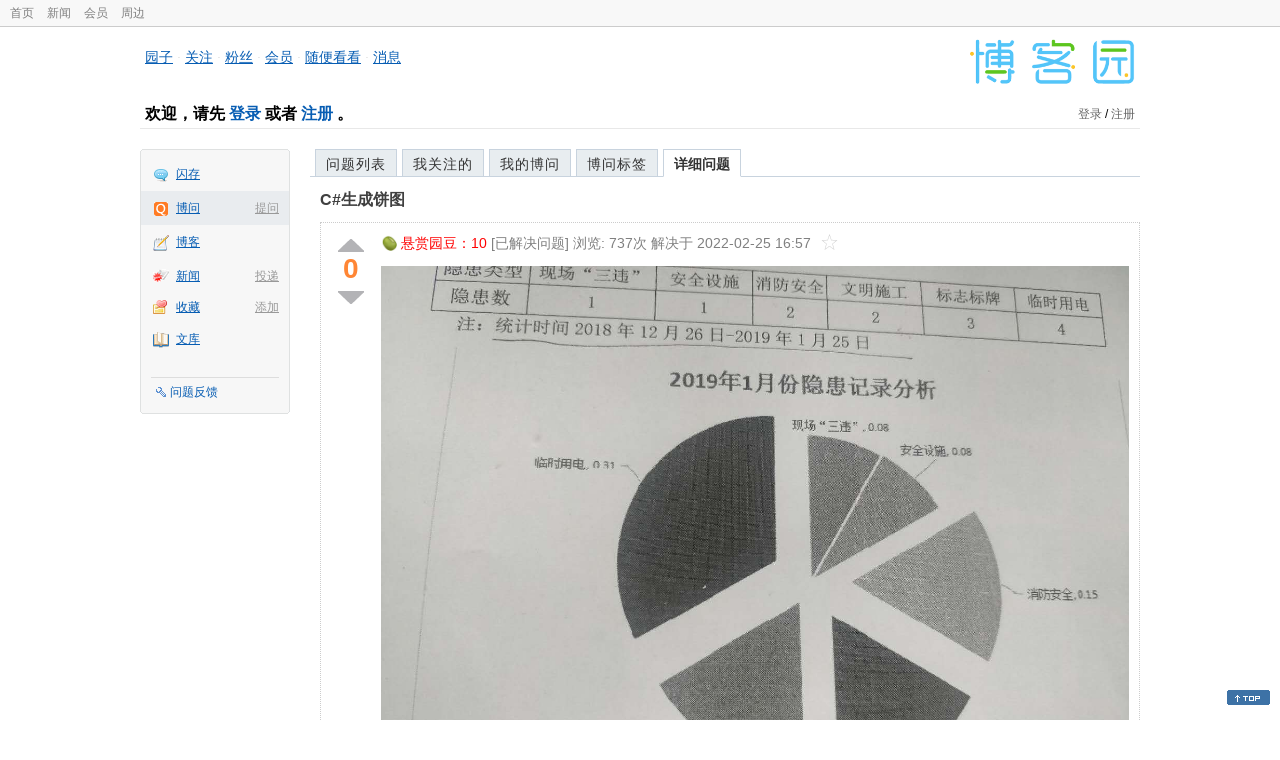

--- FILE ---
content_type: text/html; charset=utf-8
request_url: https://q.cnblogs.com/q/126519
body_size: 7916
content:
<!DOCTYPE html>
<html lang="zh-cn">
<head>
    <meta charset="utf-8" />
    <meta name="viewport" content="width=device-width, initial-scale=1" />
    <title>C#生成饼图_已解决_博问_博客园</title>
    <meta name="keywords" content="C#,word,饼图C#生成饼图" />
    <meta name="description" content="![](https://img2020.cnblogs.com/q/1600979/202003/1600979-20200330094038054-285319720.jpg) 现在需要生成一个这样" />
    <meta name="renderer" content="webkit">
    <meta name="force-rendering" content="webkit">
        <link rel="canonical" href="https://q.cnblogs.com/q/126519" />
    <link rel="icon" href="https://assets.cnblogs.com/favicon_v3_2.ico" type="image/x-icon" />
    <link href="/bundles/css/common.min.css?v=vOeKAn0T0RPjj2azbHE-wzz-be9rPZGpoR2Xogs_Qlw" rel="stylesheet" />
    
    <link rel="stylesheet" href="//assets.cnblogs.com/highlight/11.4.0/styles/default.min.css" />
    <link href="/bundles/css/detail.min.css?v=EOllelaJQbTTYbga6YrD1ne2i92vgXkA-HGFvo5VPGg" rel="stylesheet" />
    <link href="/bundles/css/zoom.min.css?v=8MvFH_My14imBEMY4CHnFvR2EPGNuLH4eHcxkJHH8bs" rel="stylesheet" />
    

    <script src="//assets.cnblogs.com/script/jquery.js" type="text/javascript"></script>
    <script src="//assets.cnblogs.com/script/json2.js" type="text/javascript"></script>
    <script src="//assets.cnblogs.com/script/paste-upload-image.js"></script>
    <script src="//q-cdn.cnblogs.com/bundles/js/common.min.js" type="text/javascript"></script>
    <script src="//q-cdn.cnblogs.com/bundles/js/external.min.js" type="text/javascript"></script>
    <script src="//q-cdn.cnblogs.com/Component/layer/layer.js" type="text/javascript"></script>
    
    <script src="//assets.cnblogs.com/highlight/11.4.0/highlight.min.js"></script>
    <script src="//q-cdn.cnblogs.com/bundles/js/detail.min.js" type="text/javascript"></script>
    <script src="//q-cdn.cnblogs.com/bundles/js/zoom.min.js" type="text/javascript"></script>
    <script type="text/javascript">
        var qid=126519,isLogined= false,qes_award=10;
        var isself=false;
        var acount=3;
        var dealflag=1;
        var ansid=0,acid=0,commid=0,optype=0;
        var aids="256698,256729,262005";
        var flags = "1";
    </script>

</head>
<body>
    <div id="hd_top" class="clearfix">
        <div id="hd_top_w">
            <a href="//www.cnblogs.com">首页</a>
            <a href="//news.cnblogs.com/">新闻</a>
            <a href="https://cnblogs.vip/">会员</a>
            <a href="https://cnblogs.vip/store">周边</a>
        </div>
    </div>
    <div id="wrapper">
        <div id="header">
            <div id="logo">
                <a href="//www.cnblogs.com"><img src="//assets.cnblogs.com/images/logo/logo20170227.png" alt="logo" style="width:165px;height:55px;" /></a>
            </div>
            <div id="nav_block">
                <a href="//home.cnblogs.com/">园子</a> · <a href="//home.cnblogs.com/followees/">关注</a> · <a href="//home.cnblogs.com/followers/">粉丝</a> ·
                <a href="//home.cnblogs.com/vip">会员</a> · <a href="//home.cnblogs.com/feed/all/">随便看看</a> · <a href="//msg.cnblogs.com/" target="_blank">消息<span id="msg_count"></span></a>
            </div>
            <div class="clear"></div>
            <div id="header_user">
                <div class="topbar-left-logo">
                    <a href="//www.cnblogs.com"><img class="logo" src="/Images/newsite/cnblogs.svg" alt="博客园"></a>
                </div>
                
<h1 id="header_user_left">
        欢迎，请先 <a href="javascript:void(0);" onclick="return login();">登录</a> 或者 <a href="javascript:void(0);" onclick="return register();">注册</a> 。
</h1>
<div id="header_user_right">
        <a href="javascript:void(0);" onclick="return login();">登录</a> / <a href="javascript:void(0);" onclick="return register();">注册</a>
</div>


            </div>
            <div class="clear"></div>
        </div>
        <div id="container">

            <div id="app_bar">
    <p class="app_r_3"></p><p class="app_r_2"></p><p class="app_r_1"></p>
    <div id="app_list_wrapper">
        <ul class="app_list">
                <li class="">
                    <img src="//assets.cnblogs.com/images/ico_ing.gif" alt="" /><a href="https://ing.cnblogs.com/" id="app_ing">闪存</a>
                </li>
                <li class="current">
                            <em><a href="/q/new">提问</a></em>
                    <img src="//assets.cnblogs.com/images/ico_question.gif" alt="" /><a href="/" id="app_List">博问</a>
                </li>
                <li class="">
                    <img src="//assets.cnblogs.com/images/ico_blog.gif" alt="" /><a href="https://home.cnblogs.com/blog/" id="app_blog">博客</a>
                </li>
                <li class="">
                            <em><a href="https://news.cnblogs.com/n/publish">投递</a></em>
                    <img src="//assets.cnblogs.com/images/ico_news.gif" alt="" /><a href="https://home.cnblogs.com/news/" id="app_news">新闻</a>
                </li>
                <li class="">
                            <em><a href="#">添加</a></em>
                    <img src="//assets.cnblogs.com/images/ico_bookmark.gif" alt="" /><a href="https://wz.cnblogs.com/" id="app_wz">收藏</a>
                </li>
                <li class="">
                    <img src="//assets.cnblogs.com/images/ico_kb.gif" alt="" /><a href="https://home.cnblogs.com/kb/" id="app_kb">文库</a>
                </li>
        </ul>
        <div class="app_setting">
            <a href="https://group.cnblogs.com/forum/public/" class="flag_edit" target="_blank">问题反馈</a>
        </div>
    </div>
    <p class="app_r_1"></p><p class="app_r_2"></p><p class="app_r_3"></p>
</div>


            <div id="container_content">

                <div class="main_nav">
                    <ul class="topic_nav_block">
                        <li><a href="/">问题列表</a> </li>
                        <li><a href="/list/MyStarQuestion">我关注的</a> </li>
                        <li><a href="/list/myquestion">我的博问</a> </li>
                        <li><a href="/tag/list">博问标签</a> </li>
                        <li style="display:none;" id="lasttopnav_li"><a href="javascript:void(0);" id="lasttopnav"></a></li>
                    </ul>
                    <div class="clear">
                    </div>
                </div>

                <div id="main">
                    <h1 class="qitem_title" id="q_title"><a href="/q/126519">C#生成饼图</a></h1>


<div class="qitem_question qclear">
    <div class="q_digg_bury">
        <span id="q_digg" onclick="q_digg(126519)" class="q_diggit" title="推荐（再次点击取消）">
        </span>
        <span id="q_diggbury_count" class="q_diggbury_count">0</span>
        <span id="q_bury" onclick="q_bury(126519)" class="q_buryit" title="反对（再次点击取消）">
        </span>
    </div>
    <div class="qitem_item">
        <div class="qitem_publisher">
                <img alt="" src="//assets.cnblogs.com/images/icons/yuandou20170322.png" class="big-coin-icon" />
                <span class="red">悬赏园豆：<span id="question_award">10</span></span>
                <span>[已解决问题] </span>
            <span id="question_view_count"></span>
                    <span>解决于 2022-02-25 16:57 </span>
                <img src="/Images/newsite/question_star_grey.png" alt="" class="question-star" href="javascript:void(0);" onclick="StarQuestion(126519, this)" />
        </div>
        <div id="qes_content" class="q_content">
            <p><img src="https://img2020.cnblogs.com/q/1600979/202003/1600979-20200330094038054-285319720.jpg" alt=""></p>
<p>现在需要生成一个这样的word表，这个带把的饼图有什么办法可以生成吗，因为需要打印出来，黑白的，只有带把的这种饼图可以用<br>
可以直接生成到word里最好，不行其他单独生成这样的图片的方法也可以</p>

        </div>
        <div class="qclear">
            <div id="d_tag" class="lf">
                        <a class="detail_tag" href="/tag/c%23/unsolved">C#</a>
                        <a class="detail_tag" href="/tag/word/unsolved">word</a>
                        <a class="detail_tag" href="/tag/%E9%A5%BC%E5%9B%BE/unsolved">饼图</a>
            </div>
            <div class="question_author">
                <a href="/u/baolt">
                    <img class="q_avatar" src="//pic.cnblogs.com/default-avatar.png" alt="我去帮你买西瓜的主页" />
                </a>
                <a href="/u/baolt" class="bluelink">我去帮你买西瓜</a>
                <span class="v-split">|</span>
                <a class="graylink" href="/q/faq#qt">菜鸟二级</a>
                <span class="v-split">|</span>
                园豆：<span id="question_user_allscore">205</span><br />
                提问于：2020-03-30 09:43
            </div>
        </div>
        <div class="q_close">
        </div>
        <span id="qCommentSpan"></span>
        <div class="question-comment-editor" style="display:none;" id="qCommentEditor">
            <div>
                <textarea id="qCommentTextarea" class="question-comment-textarea" cols="68" rows="3"
                          placeholder="使用评论向提问者提出修改建议或者询问更多信息,请不要在评论中回答问题。"></textarea>
                <input type="button" class="question-comment-button" id="qCommentPostBtn" onclick="PostQuestionComment(126519)" value="添加评论" />
                <span class="question-comment-tip-hide" id="qComment_tip_hide" href="javascript:void(0);"
                      onclick="ShowQCommentTip()">显示帮助</span>
            </div>
            <div class="question-comment-tip" id="question_comment_tip">
                使用"Ctrl+Enter"可进行快捷提交，评论支持部分 Markdown 语法：[link](http://example.com) _italic_ **bold** `code`。
            </div>
        </div>
    </div>
</div>


<div id="middle-div" class="greendiv qclear">
    <span class="adop">
            <a id="middle-div-up" href="http://q.cnblogs.com/q/126518/" title="上一条博问">&lt;</a>
            <a id="middle-div-down" href="http://q.cnblogs.com/q/126520/" title="下一条博问">&gt;</a>
    </span>
    <span id="middle-div-content"></span>
    <div class="qitme_opt">
        <span id="span_report">
            <a href="javascript:void(0);" class="graylink" onclick="ShareToOther()">分享</a>
            <span id="qitme_opt_tips"></span>
        </span>
        <div class="share-div" id="share_div" style="display: none">
            分享您的问题
            <img src="/Images/newsite/icon_delete.svg" alt="" style="float: right; width: 12px; height:12px;" onclick="HideShareDiv()" />
            <div class="question-link-div">
                <input id="question_link" type="text" />
                <img id="clip_img" onlick="ClipToBoard()" src="/Images/clippy.svg" alt="" title="点击复制到剪贴板" data-clipboard-action="copy" data-clipboard-target="#question_link" style="width: 20px; float: right; margin-top: 5px;" />
            </div>
            <div class="share-component" data-disabled="google,twitter,facebook,diandian,linkedin" data-description="Share.js - 一键分享到微博，QQ空间，腾讯微博，人人，豆瓣"></div>
        </div>
        <script>
            var clipboard = new Clipboard('#clip_img');
            clipboard.on('success', function (e) {
                layer.msg("已复制到剪贴板！");
            });
            clipboard.on('error', function (e) {
                console.log(e);
            });
        </script>
    </div>
</div>


<div id="panelBestAnswer" class="qitem_best_answer qclear">
    <div id="title_red">
        最佳答案
    </div>
    <div id="span_256729" class="qitem_best_answer_inner qclear">
        <div class="q_digg_bury" id="span_best_answer">
            <span class="q_diggit" title="推荐（再次点击取消）" onclick="answerdigg(256729)"></span>
            <span id="answer_diggbury_256729" class="q_diggbury_count">0</span>
            <span class="q_buryit" title="反对（再次点击取消）" onclick="answerbury(256729)"></span>
        </div>
        <div class="qitem_item qclear">
            <div id="a_256729" class="q_content">
<p>可以试试用 Free Spire.Office for .NET （<a href="https://www.e-iceblue.cn/Introduce/Free-Spire-Office-NET.html">https://www.e-iceblue.cn/Introduce/Free-Spire-Office-NET.html</a> ）的方法，思路：在Excel中生成图表（ <a href="https://www.e-iceblue.cn/spirexls/explode-excel-pie-chart-and-doughnut-chart.html">https://www.e-iceblue.cn/spirexls/explode-excel-pie-chart-and-doughnut-chart.html</a> ），然后将图表保存为图片（<a href="https://www.e-iceblue.cn/spirexls/convert-excel-worksheet-and-chart-to-image.html">https://www.e-iceblue.cn/spirexls/convert-excel-worksheet-and-chart-to-image.html</a> ），再将图片插入到Word（<a href="https://www.e-iceblue.cn/spiredoc/insert-or-extrat-image-in-word.html">https://www.e-iceblue.cn/spiredoc/insert-or-extrat-image-in-word.html</a> ），然后打印（<a href="https://www.e-iceblue.cn/spiredoc/print-word-document-in-c.html">https://www.e-iceblue.cn/spiredoc/print-word-document-in-c.html</a> ） 。 图表的设置细节需要你自己在Excel中生成图表时进行调整，以下代码供参考：<br>
using System;<br>
using Spire.Xls;<br>
using Spire.Doc;<br>
using System.Drawing.Imaging;<br>
using System.Drawing;<br>
using Spire.Doc.Documents;<br>
using Spire.Doc.Fields;</p>
<p>namespace ExplodePieChart<br>
{<br>
class Program<br>
{<br>
static void Main(string[] args)<br>
{<br>
//加载Excel文档<br>
Workbook workbook = new Workbook();<br>
workbook.LoadFromFile(&quot;test.xlsx&quot;);</p>
<pre><code>        //获取工作表
        Worksheet ws = workbook.Worksheets[0];

        //创建饼状图表
        Chart chart = ws.Charts.Add(ExcelChartType.Pie);
        chart.DataRange = ws.Range[&quot;B2:B6&quot;];
        chart.SeriesDataFromRange = false;
        chart.LeftColumn = 1;
        chart.TopRow = 7;
        chart.RightColumn = 9;
        chart.BottomRow = 26;
        chart.ChartTitle = &quot;年销售额&quot;;
        chart.ChartTitleArea.IsBold = true;
        chart.ChartTitleArea.Size = 12;
        Spire.Xls.Charts.ChartSerie cs = chart.Series[0];
        cs.CategoryLabels = ws.Range[&quot;A2:A6&quot;];
        cs.Values = ws.Range[&quot;B2:B6&quot;];
        cs.DataPoints.DefaultDataPoint.DataLabels.HasValue = true;
        chart.PlotArea.Fill.Visible = false;
        //设置饼图整体分离程度
        for (int i = 0; i &lt; chart.Series.Count; i++)
        {
            chart.Series[i].DataFormat.Percent = 20;
        }
        //保存生成的excel文档
        workbook.SaveToFile(&quot;ExplodePieChart.xlsx&quot;,ExcelVersion.Version2013);

        //获取指定表格中的图表，保存为图片
        Worksheet sheet = workbook.Worksheets[0];
        Image[] imgs = workbook.SaveChartAsImage(sheet);

        for (int i = 0; i &lt; imgs.Length; i++)
        {
            imgs[i].Save(string.Format(&quot;img-{0}.png&quot;, i), ImageFormat.Png);
        }


        //创建Word文档，添加段落
        Document doc = new Document();
        Section section = doc.AddSection();
        Paragraph para = section.AddParagraph();

        //加载图片到System.Drawing.Image对象, 使用AppendPicture方法将图片插入到段落
        Image image = Image.FromFile(@&quot;img-0.png&quot;);
        DocPicture picture = doc.Sections[0].Paragraphs[0].AppendPicture(image);

        //设置文字环绕方式
        picture.TextWrappingStyle = TextWrappingStyle.Square;

        //指定图片位置
        picture.HorizontalPosition = 50.0f;
        picture.VerticalPosition = 50.0f;

        //设置图片大小
        picture.Width = 400;
        picture.Height = 200;

        //保存Word文档
        doc.SaveToFile(&quot;AddChartImage.docx&quot;,Spire.Doc.FileFormat.Docx2013);
        System.Diagnostics.Process.Start(&quot;AddChartImage.docx&quot;);
    }
}
</code></pre>
<p>}<br>
最后的Word文档效果：<br>
<img src="https://img2020.cnblogs.com/q/706090/202003/706090-20200331100914280-1727101112.png" alt=""></p>
            </div>

            <div id="answer_option_256729">
                <div class="qclear">
                        <div class="lf green">
                            收获园豆：<span class="red">10</span>
                        </div>
                    <div class="answer_author">
                        <a href="/u/Yesi" class="bluelink">E-iceblue</a>
                        <span class="v-split">|</span>
                        <a class="graylink" href="/q/faq#qt">菜鸟二级</a>
                        <span class="v-split">|</span>园豆：431
                        <span class="v-split">|</span>
                        2020-03-31 10:15
                    </div>
                </div>
            </div>
            <div class="q_answercomm" id="q_answercomm_256729">
            </div>
<div class="commentEditorMD" id="commentMDEditor" style="display: none">
    <div class="markdown-editor-wrapper">
        <ul class="markdownTab">
            <li class="write"><a class="tablinks active" onclick="switchTab(event, 'commentMarkdown', 'answerComment')">编辑文本</a></li>
            <li class="preview"><a class="tablinks" onclick="switchTab(event, 'commentPreview', 'answerComment')">预览</a></li>
        </ul>
        <div id="commentMarkdown" class="answerComment tabcontent" style="display: block;">
            <textarea name="txtComment" id="txtCommentMarkdown" style="display: block;" contenteditable></textarea>
            <div class="toolbar-bottom">
                <a class="attachment" onclick="markdown_image_upload('txtCommentMarkdown'); return false;"></a>
                <span onclick="markdown_image_upload('txtCommentMarkdown'); return false;">上传图片</span>
            </div>
        </div>
        <div id="commentPreview" class="answerComment tabcontent">
            <div name="txtComment" id="txtCommentPreview" class="q_content markdown-preview"></div>
        </div>
    </div>
    <br />
    <input type="button" id="btnAddComment" name="btnAddComment" value="提交评论" />
    <input type="button" id="btnCancleComment" style="margin-top:10px;margin-left:20px;" name="btnAnswerCommentCancle" value="取&nbsp;消" />
    <span style="color:gray">&nbsp; Ctrl+Enter键快速提交</span><span id="answer_id"></span>
    <script>
        var $md_comment_content = $("#txtCommentMarkdown");
        $md_comment_content.pasteUploadImage('www.cnblogs.com');
    </script>
</div>
            <div id="link_answercomment_256729_tinymce" class="anscomment"></div>
        </div>
    </div>
</div>

<!--问题的答案列表开始-->
<div id="panelAnswerList" class="qitem_all_answer qclear">
        <div class="title_green">
                其他回答(2)
        </div>
        <div class="qitem_all_answer_inner qclear">
                <div id="span_256698" class="q_answeritem qclear">
                    <div class="q_digg_bury">
                        <span onclick="answerdigg(256698)" class="q_diggit" title="推荐（再次点击取消）"></span>
                        <span id="answer_diggbury_256698" class="q_diggbury_count">0</span>
                        <span onclick="answerbury(256698)" class="q_buryit" title="反对（再次点击取消）"></span>
                    </div>
                    <div class="qitem_item qclear">
                        <div id="a_256698" class="q_content">
<p>&quot;把&quot;也不算难画：已知了扇形的位置和大小，取这个扇形弧中间点A，沿着过圆心和A的的直线延向外延迟至B点，然后再画一小段横线。不过如果扇形太多了，得考虑文字是否重叠，有些复杂。</p>
                        </div>

                        <div id="answer_option_256698">
                            
<div class="q_answeroption">
    <div class="lf">
    </div>
    <div class="answer_author">
        <a href="/u/zzy0471" class="bluelink">会长</a>
        <span class="v-split">|</span>
        园豆：12338
        <a class="graylink" href="/q/faq#qt">(专家六级)</a>
        <span class="v-split">|</span>
        2020-03-30 13:41

    </div>
</div>

                        </div>

                        <div class="q_answercomm qclear" id="q_answercomm_256698">

<div id="c_1630261" class="q_answercommlist">
    <div class="q_comment_body q_content">
<p>请问，有直接的类库，可以用吗</p>
    </div>
    <div class="answer_author">
        <a href="javascript:void(0);" id="digg_1630261" onclick="DiggComment(1630261,'digg')" class="comm-digg bluelink">支持(<span>0</span>)</a>
        <a href="javascript:void(0);" id="bury_1630261" onclick="DiggComment(1630261,'bury')" class="comm-bury bluelink">反对(<span>0</span>)</a>
        <span class="comment-vote-tips" id="comment_vote_tips_1630261"></span>
        <a class="bluelink" href="/u/baolt" id="q_a_comment_author_1630261">我去帮你买西瓜</a>
        <span class="v-split">|</span>
        园豆：205
        <a class="graylink" href="/q/faq#qt">(菜鸟二级)</a>
        <span class="v-split">|</span>
        2020-03-30 14:02
    </div>
</div>





                        </div>
<div class="commentEditorMD" id="commentMDEditor" style="display: none">
    <div class="markdown-editor-wrapper">
        <ul class="markdownTab">
            <li class="write"><a class="tablinks active" onclick="switchTab(event, 'commentMarkdown', 'answerComment')">编辑文本</a></li>
            <li class="preview"><a class="tablinks" onclick="switchTab(event, 'commentPreview', 'answerComment')">预览</a></li>
        </ul>
        <div id="commentMarkdown" class="answerComment tabcontent" style="display: block;">
            <textarea name="txtComment" id="txtCommentMarkdown" style="display: block;" contenteditable></textarea>
            <div class="toolbar-bottom">
                <a class="attachment" onclick="markdown_image_upload('txtCommentMarkdown'); return false;"></a>
                <span onclick="markdown_image_upload('txtCommentMarkdown'); return false;">上传图片</span>
            </div>
        </div>
        <div id="commentPreview" class="answerComment tabcontent">
            <div name="txtComment" id="txtCommentPreview" class="q_content markdown-preview"></div>
        </div>
    </div>
    <br />
    <input type="button" id="btnAddComment" name="btnAddComment" value="提交评论" />
    <input type="button" id="btnCancleComment" style="margin-top:10px;margin-left:20px;" name="btnAnswerCommentCancle" value="取&nbsp;消" />
    <span style="color:gray">&nbsp; Ctrl+Enter键快速提交</span><span id="answer_id"></span>
    <script>
        var $md_comment_content = $("#txtCommentMarkdown");
        $md_comment_content.pasteUploadImage('www.cnblogs.com');
    </script>
</div>
                        <div id="link_answercomment_256698_tinymce" class="anscomment"></div>
                    </div>
                </div>
                <div id="span_262005" class="q_answeritem qclear">
                    <div class="q_digg_bury">
                        <span onclick="answerdigg(262005)" class="q_diggit" title="推荐（再次点击取消）"></span>
                        <span id="answer_diggbury_262005" class="q_diggbury_count">0</span>
                        <span onclick="answerbury(262005)" class="q_buryit" title="反对（再次点击取消）"></span>
                    </div>
                    <div class="qitem_item qclear">
                        <div id="a_262005" class="q_content">
<p>最简单的方法，直接利用微软自带的rdlc就可以轻松实现</p>
                        </div>

                        <div id="answer_option_262005">
                            
<div class="q_answeroption">
    <div class="lf">
    </div>
    <div class="answer_author">
        <a href="/u/arcticfish" class="bluelink">北冰洋的鱼</a>
        <span class="v-split">|</span>
        园豆：204
        <a class="graylink" href="/q/faq#qt">(菜鸟二级)</a>
        <span class="v-split">|</span>
        2020-08-31 19:24

    </div>
</div>

                        </div>

                        <div class="q_answercomm qclear" id="q_answercomm_262005">
                        </div>
<div class="commentEditorMD" id="commentMDEditor" style="display: none">
    <div class="markdown-editor-wrapper">
        <ul class="markdownTab">
            <li class="write"><a class="tablinks active" onclick="switchTab(event, 'commentMarkdown', 'answerComment')">编辑文本</a></li>
            <li class="preview"><a class="tablinks" onclick="switchTab(event, 'commentPreview', 'answerComment')">预览</a></li>
        </ul>
        <div id="commentMarkdown" class="answerComment tabcontent" style="display: block;">
            <textarea name="txtComment" id="txtCommentMarkdown" style="display: block;" contenteditable></textarea>
            <div class="toolbar-bottom">
                <a class="attachment" onclick="markdown_image_upload('txtCommentMarkdown'); return false;"></a>
                <span onclick="markdown_image_upload('txtCommentMarkdown'); return false;">上传图片</span>
            </div>
        </div>
        <div id="commentPreview" class="answerComment tabcontent">
            <div name="txtComment" id="txtCommentPreview" class="q_content markdown-preview"></div>
        </div>
    </div>
    <br />
    <input type="button" id="btnAddComment" name="btnAddComment" value="提交评论" />
    <input type="button" id="btnCancleComment" style="margin-top:10px;margin-left:20px;" name="btnAnswerCommentCancle" value="取&nbsp;消" />
    <span style="color:gray">&nbsp; Ctrl+Enter键快速提交</span><span id="answer_id"></span>
    <script>
        var $md_comment_content = $("#txtCommentMarkdown");
        $md_comment_content.pasteUploadImage('www.cnblogs.com');
    </script>
</div>
                        <div id="link_answercomment_262005_tinymce" class="anscomment"></div>
                    </div>
                </div>
        </div>
</div>


<div id="btnendqes">
    <input type="button" id="btn_endquestion" title="选择一个最佳答案，并且分配悬赏园豆给回答者" value="确认结帖" />
    <input type="button" id="btn_back" onclick="CancelEndQuestion()" title="取消结帖" value="取消结帖" />
</div>
<!--问题的答案列表结束-->
<!-- 编辑器开始 -->
<span id="clearAnswerAutoSave" onclick="ClearDraft()">清除回答草稿</span>
    <div>
        &nbsp;&nbsp;&nbsp;您需要<a onclick="return jutil.cnblogs.login();" href="javascript:void(0);">登录</a>以后才能回答，未注册用户请先<a onclick="return jutil.cnblogs.register();" href="javascript:void(0);">注册</a>。
    </div>
<script>hljs.initHighlightingOnLoad();</script>
<!-- 编辑器结束 -->

    <div id="unit_q1">
        <a href="https://dis.chatdesks.cn/chatdesk/jmcnblogs.html" target="_blank"><img src="https://img2024.cnblogs.com/blog/35695/202601/35695-20260109212056839-709769539.jpg"></a>
    </div>

                </div>

                <div id="right_sidebar">
                    
                </div>
                <div class="clear"></div>
            </div>
            <div class="clear"></div>
        </div>
        <div id="footer">
            <a href="https://about.cnblogs.com">关于博客园</a><a href="https://about.cnblogs.com/contact">联系我们</a><a href="https://about.cnblogs.com/bd">商务合作</a>©2004-2026<a href="http://www.cnblogs.com">博客园</a><span id="powered_by">Powered by .NET on Kubernetes</span><span id="profiler_footer"></span>
        </div>
    </div>
    <script type="text/javascript">
        (function(c,l,a,r,i,t,y){
            c[a]=c[a]||function(){(c[a].q=c[a].q||[]).push(arguments)};
            t=l.createElement(r);t.async=1;t.src="https://www.clarity.ms/tag/"+i;
            y=l.getElementsByTagName(r)[0];y.parentNode.insertBefore(t,y);
        })(window, document, "clarity", "script", "l82i9eu4no");
    </script>
</body>
</html>


--- FILE ---
content_type: text/css
request_url: https://q.cnblogs.com/bundles/css/common.min.css?v=vOeKAn0T0RPjj2azbHE-wzz-be9rPZGpoR2Xogs_Qlw
body_size: 8319
content:
html,body{color:#000;background:#fff}body,div,dl,dt,dd,ul,ol,li,h1,h2,h3,h4,h5,h6,pre,code,form,fieldset,legend,input,button,textarea,p,blockquote,th,td{margin:0;padding:0}table{border-collapse:collapse;border-spacing:0}fieldset,img{border:0}address,caption,cite,code,dfn,em,strong,th,var,optgroup{font-style:inherit;font-weight:inherit}del,ins{text-decoration:none}li{list-style:none}caption,th{text-align:left}h1,h2,h3,h4,h5,h6{font-size:100%;font-weight:normal}q:before,q:after{content:''}abbr,acronym{border:0;font-variant:normal}sup{vertical-align:baseline}sub{vertical-align:baseline}legend{color:#000}input,button,textarea,select,optgroup,option{font-family:inherit;font-size:inherit;font-style:inherit;font-weight:inherit}input,button,textarea,select{*font-size:100%}.clear{clear:both}html,body{font:12px/1.5em "HanHei SC","PingFang SC","Helvetica Neue","Helvetica","STHeitiSC-Light","Arial",sans-serif;margin:0;padding:0}input[type="button"]{-webkit-appearance:button}a:link{color:#075db3;text-decoration:unset}a:visited{color:#075db3;text-decoration:underline}a:hover{color:#f60;text-decoration:underline}a:active{color:#075db3;text-decoration:underline}.gray:link,.gray:visited{color:#808080;text-decoration:underline}.gray:hover{color:#fff;background-color:#808080;text-decoration:none}.gray:active{color:#f00;text-decoration:underline}a.gray2:link{color:#808080;text-decoration:underline}a.gray2:visited{color:#808080;text-decoration:underline}a.gray2:hover{color:#f60;text-decoration:underline}a.gray2:active{color:#f00;text-decoration:underline}a.gray3:link{color:#808080;text-decoration:none;font-style:normal}a.gray3:visited{color:#808080;text-decoration:none;font-style:normal}a.gray3:hover{color:#808080;text-decoration:underline;background-color:Transparent;font-style:normal}a.gray3:active{color:#f00;text-decoration:none;font-style:normal}a.blacklink:link,a.blacklink:visited{color:#404040;text-decoration:none;font-style:normal}a.blacklink:hover{color:#404040;text-decoration:none;border-bottom:1px solid #666;font-style:normal}a.gray3:active{color:#f00;text-decoration:none;font-style:normal}a.graylink:active{color:#f00;text-decoration:none}a.graylink2:link{color:#808080;text-decoration:none}a.graylink2:visited{color:#808080;text-decoration:none}a.graylink2:active{color:#f00;text-decoration:none}a.black:link,a.black:visited,a.black:hover,a.black:active{color:#333;text-decoration:none}a.black:hover{text-decoration:underline}a.whitelink:link{color:#fff;text-decoration:none}a.whitelink:visited{color:#fff;text-decoration:none}a.whitelink:hover{color:#fff;text-decoration:underline}a.whitelink:active{color:#fff;text-decoration:none}a.red:link,a.red:visited,a.red:active{color:#f00;text-decoration:underline}.gray:hover{color:#f00;text-decoration:underline}a.orange{color:#ff7544;text-decoration:none}a.orange:hover{text-decoration:underline}.gray{color:#808080}.gray_text{color:#808080}.floatright{float:right}.bold{font-weight:700}.big{font-size:14px}.orange{color:#ff7544}.small_time{font-size:11px;color:#999}.text_green{color:#008000}.text_gray{color:#808080}.text_red{color:#f00}.text_black{color:#333}h2{font-size:14px;font-weight:bold;color:#333;padding-right:10px;padding-bottom:2px;margin-top:15px}h2 a:link,h2 a:visited,h2 a:active{font-weight:bold}h2 div{font-size:14px;float:right}h2 span.more{font-size:14px;float:right}h3{font-size:14px;font-weight:bold;color:#454545;padding-left:10px;padding-bottom:3px;margin-top:8px;border-bottom:1px solid #77b1e7}strong{font-weight:bold}#site_nav_top a:link,#site_nav_top a:visited{color:#666;text-decoration:none;margin:0 3px}#site_nav_top a:hover{color:#f60;text-decoration:underline}#site_nav_top a:active{color:#525252;text-decoration:none}.r_t_3{height:1px;border-left:1px solid #9babcf;border-right:1px solid #9babcf;margin:0 1px;background-color:#fff;font-size:0;line-height:1px}.r_t_3 p{height:1px;border-left:1px solid #506caa;border-right:1px solid #506caa;background-color:#37579e;font-size:0;line-height:1px}.r_t_2{height:1px;border-left:1px solid #9babcf;border-right:1px solid #9babcf;background-color:#37579e;font-size:0;line-height:1px}.r_t_1{height:1px;border-left:1px solid #506caa;border-right:1px solid #506caa;background-color:#37579e;font-size:0;line-height:1px}.logo_split{height:8px}#hd_info{margin:6px 0;color:#808080;position:relative}.radius_block_top{background-color:#fff;font-size:0;height:3px}.r_block_wrapper{font-size:0;height:3px}#user_ing_block{background:url("/Images/bg_ing.gif") no-repeat scroll right bottom transparent;padding-bottom:0;height:165px}#avatar_block{float:left;margin-right:10px}.ar_r_t{background:url("/Images/avatar_bg.gif") no-repeat scroll right top #fff}.ar_l_t{background:url("/Images/avatar_bg.gif") no-repeat scroll left top transparent;padding:5px 0 0}.ar_r_b{background:url("/Images/avatar_bg.gif") no-repeat scroll right bottom transparent}.ar_l_b{background:url("/Images/avatar_bg.gif") no-repeat scroll left bottom transparent;padding:0 12px 12px 5px}#my_name{padding-bottom:8px;border-bottom:1px solid #e8e8e8}.set_profile{background:url("/Images/ico_set.gif") no-repeat scroll 0 0 transparent;color:#808080;padding:1px 2px 0 20px}a.set_profile:link,a.set_profile:active,a.set_profile:visited{color:#808080}a.set_profile:hover{color:#f60}#ing_block{float:right;width:400px}#ing_block h1{font-size:16px;font-weight:bold;margin-bottom:5px}.img_avatar{width:120px;height:120px}.ing_text{border-color:#7c7c7c #c3c3c3 #ddd;border-style:solid;border-width:1px;height:50px;width:360px;margin-bottom:5px;font-size:14px;color:#bbb;padding-top:2px}#ing_publish_content{margin-left:20px}.ing_type{color:#666}.btn_publish{float:right;padding:0 15px;margin-right:20px;height:28px;vertical-align:top}.sel_application{border:1px solid #ccc;padding:2px;width:70px}.answer_hide{color:#fff}.hide{display:none}.right_space_15{margin-right:15px}.top_space_10{margin-top:10px}.avatar48{height:50px}.avatar_item{height:74px;overflow:hidden}.avatar48 img{border:1px solid #ccc}.big_font{font-size:14px}.pmu{background-color:#fff;border:1px solid #ccc;margin:0 5px 5px 0;padding:1px;width:24px;height:24px;vertical-align:middle}.btn_green{background:transparent url(/Images/btn_green.gif) no-repeat scroll left center;color:#fff;display:block;float:left;font-size:14px;font-weight:bold;margin-top:2px;margin-left:6px;padding:8px 0;text-align:center;text-decoration:none;width:72px;margin-top:2px}.btn_blue{background:transparent url(/Images/btn_blue.gif) no-repeat scroll left center;color:#fff;display:block;float:left;font-size:14px;font-weight:bold;margin-left:6px;padding:8px 0;text-align:center;text-decoration:none;width:54px;border:0;cursor:pointer}.btn_green:link,.btn_green:visited,.btn_green:hover.btn_green:active,.btn_blue:link,.btn_blue:visited,.btn_blue:hover.btn_blue:active{color:#fff;text-decoration:none}.application_title{padding-bottom:10px;padding-left:20px;font-size:16px;background:transparent url(/Images/ico_friend.gif) no-repeat left 4px;border:none}#top_mini_nav_block{background-color:Transparent;color:#808080;height:24px;line-height:24px;padding-left:10px}#wrapper{margin:0 auto;width:1000px}#nav_block{color:#dfdfdf;float:left;margin:15px auto 10px 0;padding-left:0;padding-top:3px;font-size:14px}.nav_left{float:left;font-size:14px;overflow:hidden;margin-left:0}.nav_right{float:right;font-size:12px;overflow:hidden;padding-right:10px}.nav_left li{display:inline;padding-right:10px}.nav_right li{float:left}#nav_block a{text-decoration:underline;color:#075db3;font-size:14px}#nav_block a:hover{color:#f60}.nav_right li a{font-size:12px;padding:0 8px}#hd_top{background:none repeat scroll 0 0 #f8f8f8;border-bottom:1px solid #ccc;left:0;top:0;right:0;position:absolute;*width:100%;margin:auto;color:#808080;height:26px;line-height:26px;min-width:1000px}#hd_top_w{float:left;padding-left:5px}#hd_top a{padding-left:5px;padding-right:5px;text-decoration:none}#hd_top a:link,#hd_top a:active,#hd_top a:visited{color:#808080}#hd_top a:hover{color:#f60;text-decoration:underline}#hd_top a.current:link,#hd_top a.current:active,#hd_top a.current:visited{font-weight:bold;text-decoration:none}#hd_top_right{float:right;padding-right:5px}#header{margin-bottom:20px;padding:30px 5px 5px 5px;border-bottom:1px solid #e8e8e8}#header_block{margin-top:5px;padding-bottom:5px;padding-bottom:2px}#logo{float:right;margin-top:5px}#header_user{text-align:right;margin-top:10px}.header_user_left{float:left;font-size:16px;font-weight:bold}#header_user_left{float:left;font-size:16px;font-weight:bold}#header_user_right{float:right}#header_user_right a{color:#666}a.exitlink:hover{background:none repeat scroll 0 0 #039;color:#fff;text-decoration:none}.radius_bottom_1{height:1px;font-size:0;line-height:0;border-left:1px solid #dbdee2;border-right:1px solid #dbdee2}.radius_bottom_2{height:1px;font-size:0;line-height:0;border-left:1px solid #dbdee2;border-right:1px solid #dbdee2;margin:0 1px}.radius_bottom_3{margin:0 2px;height:0;font-size:0;line-height:0;border-left:1px solid #e0e5ee;border-right:1px solid #e0e5ee;border-top:1px solid #d8dfea}.radius_yellow_1{height:1px;font-size:0;line-height:0;border-left:1px solid #f8edc1;border-right:1px solid #f8edc1}.link_tip{background:url(/Images/ico_tip.gif) no-repeat left center;margin-left:10px;padding-left:18px}.radius_yellow_2{height:1px;font-size:0;line-height:0;border-left:1px solid #f8edc1;border-right:1px solid #f8edc1;margin:0 1px}.radius_yellow_3{margin:0 2px;height:0;font-size:0;line-height:0;border-left:1px solid #faf1cf;border-right:1px solid #faf1cf;border-top:1px solid #f8edc1}.right_quick_block{background-color:#fffbee;color:#808080;font-size:12px;border-left:1px solid #f8edc1;border-right:1px solid #f8edc1;padding:6px 15px}.quick_link li{line-height:2em}.right_quick_wrapper{margin:15px 10px 15px}#banner_block{width:508px;float:left}#publish_block{padding:12px 0 0 17px;width:508px}#banner_default{padding:6px 5px 2px 45px}#header_userinfo{float:right;font-size:12px;overflow:hidden;padding-right:10px;height:26px;line-height:26px}#header_userinfo li{display:inline}#header_userinfo li a{font-size:12px;padding-left:8px;padding-right:8px;vertical-align:bottom}#header_userinfo li a:hover{padding-left:8px;padding-right:8px;text-decoration:underline}.small_font{font-size:12px;font-weight:normal}#ing_publish_wrapper{margin-top:0}#ing_current{height:20px;margin-bottom:20px;margin-top:5px;overflow:hidden}.publish_content{border:1px solid #a4c4dc;padding:6px 4px 2px;float:left;margin-top:4px;background-color:#fff;margin-top:1px}#ing_iconName{float:left;padding-right:10px}.ing_block_wrapper{padding-top:1px}#relative_link_block{line-height:1.5em;float:right;width:230px;margin-top:5px;line-height:2.2em;padding-top:2px}#login_area a:link,#login_area a:visited{color:#369;text-decoration:none}#login_area a:hover{color:#f60;text-decoration:underline}#login_area a:active{color:#369}#login_area{color:#5b5b5b;font-size:12px;overflow:hidden;position:absolute;right:5px;text-align:right;top:69px;width:400px}#site_nav_top{float:right}.pfs{border:1px solid #808080;height:16px;vertical-align:middle;width:16px}#container_content{float:left;height:100%;margin-left:20px;width:830px}#main_header{background:none repeat scroll 0 0 #fff;width:830px}.tabs_header{border-bottom:1px solid #9d9da8;height:23px;margin-bottom:15px;overflow:hidden}.topic_nav_block_wrapper h2{margin-top:0}.main_nav{border-bottom:1px solid #c8d3de;background-color:#fff}.main_nav ul{font-size:14px;float:left;width:80%;margin-bottom:-1px}.main_nav ul li{float:left;margin-left:5px}#container{margin-top:5px;position:relative;height:100%}#container2{height:100%;background:url(/Images/bg_right_side.gif) repeat-y top right}.block_arrow{font-size:12px;padding:20px 5px 20px 0;text-align:right}#app_bar{float:left;overflow:hidden;width:150px;padding-top:0}.app_r_1{height:1px;font-size:0;line-height:0;border-left:1px solid #dfe1e1;border-right:1px solid #dbdee2;background-color:#f7f7f7}.app_r_2{height:1px;font-size:0;line-height:0;border-left:1px solid #dfe1e1;border-right:1px solid #dfe1e1;margin:0 1px;background-color:#f7f7f7}.app_r_3{margin:0 2px;height:0;font-size:0;line-height:0;border-left:1px solid #dfe1e1;border-right:1px solid #dfe1e1;border-top:1px solid #dfe1e1;background-color:#f7f7f7}#app_list_wrapper{border-left:1px solid #dfe1e1;border-right:1px solid #dfe1e1;background-color:#f7f7f7;height:100%}.app_list{padding-top:5px}.app_list li{height:18px;line-height:18px;height:25px;clear:both}.app_list li img{float:left;padding:10px 0 8px 12px;vertical-align:middle}.app_list li em a:link,.app_list li em a:active,.app_list li em a:visited{padding:0;color:#999;display:block;font-size:12px;padding-top:4px}.app_list li em a:hover{text-decoration:underline;background-color:#f0f2f4;display:block}.app_list li em{float:right;margin-right:10px;margin-top:4px;width:24px;font-size:12px}.app_list li a{text-decoration:underline;display:block;padding:8px 0 8px 35px}.app_list li a:hover{background-color:#f0f2f4;display:block}.app_list li #current{background-color:#e9ecef;color:#333;cursor:default;font-size:14px;font-weight:700;text-decoration:none}.app_list .current{background:none repeat scroll 0 0 #e9ecef;height:34px}.app_setting{text-align:left;border-top:1px solid #ddd;margin:30px 10px 0 10px;padding-top:5px;padding-left:5px;padding-bottom:10px}.flag_edit{background:transparent url(/Images/ico_edit.gif) no-repeat scroll left center;padding-left:14px}.right_content_wrapper{margin-bottom:15px;padding:10px 0 10px 16px}.right_content_wrapper2{margin-bottom:5px;padding:10px 0 0}.shortcut_link_block{line-height:1.8em}#right_sidebar{float:right;margin-top:-22px;padding-top:35px;width:160px}#right_sidebar .right_space_left{margin-left:15px}.sidebar_white{background-color:#fff;padding-top:20px;padding-bottom:10px}#follow_info{padding-left:10px;color:#808080}#follow_info a:hover{text-decoration:underline}.sidebar_bg{padding-top:10px;padding-left:10px;padding-bottom:10px}.avatar_list{padding-top:10px;padding-left:10px;padding-bottom:10px}.avatar_list h3{color:#075db3;border:none;margin-top:0;padding-left:0}.avatar_list h3 a:link,.side_avatar_list h3 a:active,.side_avatar_list h3 a:visited{color:#075db3;text-decoration:underline}.avatar_list h3 a:hover{color:#f60;text-decoration:underline}.avatar_list ul{padding-right:5px}.avatar_list li{float:left;text-align:center;width:55px;margin:10px 5px}.avatar_list img{width:48px;height:48px;vertical-align:top}.avatar_name{width:55px;overflow:hidden;height:15px;line-height:15px;padding-top:2px}.avatar_list li.avatar{text-align:center;width:73px;border-bottom:1px dotted #ccc;padding-bottom:20px;margin-bottom:0;margin-top:20px}.avatar_list p{text-align:center;margin-top:5px;overflow:hidden;height:15px;overflow:hidden}.txt_user_name{width:105px;border:none;height:20px;background-color:#fff;border:0}.search_block{border:1px solid #a4c4dc;padding:4px 4px 2px;float:left;margin-top:4px;background-color:#fff}.search_input{width:105px;border:none;height:20px;background-color:#fff;border:0}.topic_nav_block_wrapper{border-bottom:1px solid #c8d3de;background-color:#fff}.topic_nav_block{font-size:14px;float:left;margin-bottom:-1px}.topic_nav_block li{float:left;margin-left:5px}.topic_nav_block a:link,.topic_nav_block a:visited,.topic_nav_block a:active{background-color:#e8edf0;border:1px solid #c8d3de;color:#333;float:left;letter-spacing:1px;padding:5px 10px 3px;text-decoration:none}.topic_nav_block a.current_nav:link,.topic_nav_block a.current_nav:visited,.topic_nav_block a.current_nav:active{background-color:#fff;border-color:#c8d3de #c8d3de #fff;border-style:solid;border-width:1px;color:#333;cursor:default;font-weight:bold;letter-spacing:0;margin-top:0;padding:5px 10px 3px}.feed_block{margin-bottom:10px;margin-left:5px;margin-top:10px}.feed_block ul li{overflow:hidden}.feed_type{background-color:Transparent;background-position:left 8px;background-repeat:no-repeat;display:block;height:24px;width:24px;margin-left:-24px;display:none}.feed_item{border-bottom:1px dotted #d6d6d6;margin:0;padding:8px;display:flex}.feed_avatar{margin-right:15px}.feed_avatar img{border:1px solid #ccc;padding:1px;width:48px;height:48px}.feed_title{font-size:12px;line-height:1.8em}.feed_body{float:right;width:100%;color:#333;overflow:hidden}.feed_title_tip{color:#999}.feed_title_tip a{color:#999}.feed_body a{text-decoration:none}.feed_body a:hover{color:#f60;text-decoration:underline}.replyBox{margin:4px 0 8px;line-height:19px;border:1px solid #dcdcdc;background:#f8f8f8;clear:both;padding:7px 12px}.replyBox_a a{color:#333}.replyBox_a a:hover{color:#f60;text-decoration:underline}.unread{background-color:#f0f2f4}#qesfeedtip a:link,#qesfeedtip a:active,#qesfeedtip a:visited{color:#075db3;text-decoration:none}#qesfeedtip a:hover{color:#f60;text-decoration:underline}.feed_desc{color:#404040;line-height:1.8em;margin-top:5px;overflow:hidden}a.feed_date{padding-left:5px}a.feed_date:link,a.feed_date:visited,a.feed_date:active{color:#808080;text-decoration:none}a.feed_date:hover{text-decoration:underline}a.feed_reply:link,a.feed_reply:visited,a.feed_reply:active{color:#808080;text-decoration:none}a.feed_reply:hover{text-decoration:underline}.share_comment{color:#555;margin-top:0;padding-left:18px;margin-top:5px}.share_comment p{color:#555;padding-right:20px;overflow:hidden}.feed_ing_comment_block{line-height:1.8em;margin-top:10px;color:#333}.feed_ing_comment_block li{border-top:1px solid #eee;margin:2px 0 0;padding-top:2px;line-height:20px;color:#333}#footer{padding-top:10px;text-align:center;border-top:1px solid #d6d9de;margin:20px 0 10px}#footer a{margin:0 5px}.article_block{padding-top:10px;padding-left:10px}.article_block li{line-height:2em;padding-bottom:6px}.group_block .avatar_block_wrapper{height:50px}.group_block li{float:left;font-size:12px;margin-bottom:10px;margin-top:15px;padding-right:28px}.blog_title{background-image:url(/Images/ico_blog.gif);background-position:left 9px;background-repeat:no-repeat;display:block;font-size:14px;padding:4px 20px 1px}.blog_content{line-height:1.5em;color:#494949}.blog_footer{color:#808080}.blog_footer .comment{background:transparent url(http://assets.cnblogs.com/images/icon_comment.gif) no-repeat scroll 0 0;padding-left:18px;padding-right:5px}.blog_footer .view{background:transparent url(http://assets.cnblogs.com/images/icon_view.gif) no-repeat scroll 0 0;padding-left:18px;padding-right:5px}#user_relation_block{padding-top:10px;padding-bottom:15px;margin-right:22px;border-bottom:1px solid #ccc}.notification .feed_content{margin-top:0;padding:10px 0}.notification p{margin:3px 0}.share_block{margin-left:10px;margin-top:10px}.share_block li{line-height:2em}.radio_block td{padding:0 6px}#pager{font-size:12px;margin:25px 0;text-align:center;color:#075db3;width:580px}#pager a{border:1px solid #9aafe5;color:#2e6ab1;margin-right:4px;padding:2px 4px;text-decoration:none;height:20px;line-height:20px}#pager span.current{background-color:#2e6ab1;border:1px solid #000080;color:#fff;font-weight:bold;margin-right:4px;padding:2px 5px}.panel_inline{display:inline}.hd_wrapper{width:100%;font-size:12px;border-bottom:1px solid #bfd1eb;background-color:#fafcfd;margin-bottom:5px}.hd_right{float:right;padding-right:10px}.ing_current{font-size:12px;color:#808080}.ing_current a:link,ing_current a:active,.ing_current a:visited{color:#808080;text-decoration:none}.ing_current a:hover{text-decoration:underline}#msg_count{color:#f00;font-size:12px;font-weight:bold}.avatar_list .user_name_block{width:50px;height:16px;line-height:16px;overflow:hidden}.avatar_block_wrapper{height:75px;width:50px}.feed_loading{margin-left:10px;margin-top:10px;font-size:14px;color:#bbb}a.feed_refresh:link,a.feed_refresh:visited,a.feed_refresh:active{color:#808080;text-decoration:none}a.feed_refresh:hover{text-decoration:underline;color:#f60}.refresh_list{float:right;padding-top:3px;margin-right:5px}.refresh_list a:link,.refresh_list a:visited,.refresh_list a:active{color:#808080;text-decoration:none}.refresh_list a:hover{text-decoration:underline;color:#f60}.img_middle{vertical-align:middle;border:0}#second_nav{margin:12px 0 5px 10px}#second_nav #first_nav{padding-left:0}#second_nav li{float:left;padding:0 15px;border-left:1px dotted #ccc}#second_nav li:first-child{border-left:none}a.current_tab:link,a.current_tab:visited,a.current_tab a:hover,a.current_tab:active{color:#444;font-weight:bold;text-decoration:none}#feed_second_nav{margin-left:10px;margin-top:20px;margin-bottom:20px}#feed_second_nav #first_nav{padding-left:0}#feed_second_nav li{float:left;padding:0 15px;border-left:1px dotted #ccc}#feed_second_nav a:link,#feed_second_nav a:visited,#feed_second_nav a:active{color:#666;text-decoration:none}#feed_second_nav a:hover{color:#f60;text-decoration:underline}#feed_second_nav a.current_tab:link,#feed_second_nav a.current_tab:visited,#feed_second_nav a.current_tab:active{color:#666;text-decoration:none}.ad_right{margin-top:10px;text-align:center}.tips_test{position:absolute;color:#ccc;font-size:16px;top:20px;left:20px;_left:-130px}.emoticon_icon{vertical-align:middle}.nav_refresh{position:absolute;right:12px;top:50px}.nav_refresh a:link,.nav_refresh a:visited,.nav_refresh a:active{text-decoration:none}.nav_refresh a:hover{text-decoration:underline}.quick_block{float:right;padding-right:10px;padding-top:7px}.link_list{margin-top:5px}.link_list li{font-size:12px;line-height:1.8em}.ing_news{background:url(/Images/ico_news2.gif) no-repeat center center;padding:2px 10px;margin-left:5px}.addbutton_wrapper{background:transparent url(/Images/bg_add_button.gif) no-repeat scroll 0 0;height:25px;line-height:24px;padding:0 0 0 25px;width:62px}.addbutton_wrapper a.addbutton{background:transparent url(/Images/bg_add_button.gif) no-repeat scroll right top;color:#fff;font-size:12px;height:25px;padding:0 10px 0 0;margin:0;display:block}.cnblogs_code{background-color:#f5f5f5;font-family:Courier New;font-size:12px;border:1px solid #ccc;padding:5px;margin:5px 0}.cnblogs_code pre{font-family:Courier New;font-size:12px;white-space:pre-wrap;word-wrap:break-word}.cnblogs_code span{font-family:Courier New}.cnblogs_code_Collapse{border-right:#808080 1px solid;border-top:#808080 1px solid;border-left:#808080 1px solid;border-bottom:#808080 1px solid;background-color:#fff;padding:2px}.cnblogs_code_collapse{border-right:#808080 1px solid;border-top:#808080 1px solid;border-left:#808080 1px solid;border-bottom:#808080 1px solid;background-color:#fff;padding:2px}.cnblogs_code_hide{display:none}.code_img_closed{vertical-align:middle;padding-right:5px}.code_img_opened{vertical-align:middle;padding-right:5px}.cnblogs_code_open{margin-top:5px}.tabs_header{border-bottom:1px solid #9d9da8;height:23px;margin-bottom:15px;overflow:hidden}.tabs_header a{text-decoration:none}.tabs_header ul.tabs{padding-left:10px;position:absolute;z-index:10}.tabs_header ul.tabs li{float:left;margin:0 5px 0 0}.tabs_header ul.tabs li a{background:url("/Images/tab_bg.gif") no-repeat scroll left top transparent;color:#353535;display:block;float:left;height:24px;padding:0 0 0 14px}.tabs_header ul.tabs li a:hover{color:#f60;text-decoration:none}.tabs_header ul.tabs li a span{background:url("/Images/tab_bg.gif") no-repeat scroll right top transparent;display:block;line-height:14px;padding:6px 14px 7px 0}.tabs_header ul.tabs li a span img{vertical-align:middle}.tabs_header ul.tabs li.active a{background:url("/Images/active_tab_bg.gif") no-repeat scroll left top transparent;color:#484853;cursor:default;display:block;float:left;font-weight:700;height:30px;padding:0 0 0 14px}.tabs_header ul.tabs li.active a span{background:url("/Images/active_tab_bg.gif") no-repeat scroll right top transparent;color:#484853;display:block;line-height:14px;padding:6px 14px 7px 0}.border_title{border-bottom:1px solid #f1f1f1;padding:15px 25px 8px 0;margin-bottom:20px}#right_sidebar h2{margin-top:0}.sidebar_nav{margin-top:20px;margin-bottom:10px;margin-left:10px}#refresh_tips{color:#008000}.nofeed{margin-bottom:300px;margin-left:10px;color:#808080}.ing_topic{margin-left:10px}.ing_topic a:link,.ing_topic a:active,.ing_topic a:visited{text-decoration:none;color:#808080}.ing_topic a:hover{text-decoration:underline}.right_avatar{margin-top:45px;width:158px}.right_avatar img{width:140px;height:140px}.right_user_info{margin-left:5px;line-height:1.8em;margin-bottom:100px}.postion_nav{color:#808080}.postion_nav a{color:#1a64a2;text-decoration:none}.postion_nav a:hover{color:#f60;text-decoration:underline}.quick_link_right{float:right}#ing_publish_tip{margin-left:30px}.search_user{margin-top:10px;margin-bottom:5px}.search_user_title{font-weight:bold;font-size:14px;color:#444}.search_user_text{border:1px solid #a4c4dc;padding:6px 4px 2px;float:left;margin-top:4px;background-color:#fff;margin-top:1px}.comment_quote{padding:5px 5px 5px 5px;border:1px solid #eee}.feed_desc .comment_quote{padding:5px 5px 5px 5px;border:1px solid #ddd}#profiler_footer{color:#bbb;padding-left:10px}.blockquote{background:none;border:2px solid #efefef;color:#333;margin-left:5px;padding:5px 10px 5px 10px;margin-top:10px;margin-bottom:10px}.reddot{color:#fff !important;background-color:#f00;font-size:10px;border-radius:2px;padding:1px 3px 1px;line-height:1;margin-right:2px}.news_footer_user{float:right;width:190px}.left_sidebar{width:660px;float:left}.inbox-container{width:660px;float:left}.inbox-width{width:100%}#sideright{float:right;width:240px}.topbar-left-logo{display:none}.tag-div{padding-left:10px;margin-top:10px;margin-right:260px}.rank-div{width:650px;float:left}.week-expert-rightside{width:150px;float:right}.new-tip{color:#f00;font-weight:bold;position:relative;top:-9px}@media only screen and (max-width:767px){#qesfeedtip a:link,#qesfeedtip a:active,#qesfeedtip a:visited{color:#fff}.week-expert-rightside{float:left}.rank-div{width:auto;float:unset}#container{margin:unset}#wrapper{margin:0 auto;width:auto;position:absolute;top:0;right:0;left:0}#header{margin:unset;padding:unset;border-bottom:unset;height:35px}#hd_top{background:none repeat scroll 0 0 #f8f8f8;border-bottom:1px solid #ccc;left:0;top:0;right:0;position:absolute;margin:auto;height:26px;line-height:26px;width:auto;min-width:unset;background-color:#2b6695;display:none}#hd_top_w{float:unset;padding-left:unset;display:none;width:100%;font-size:14px;font-weight:bold}#hd_top a{display:table-cell;width:20%;text-align:center;color:#eee}#hd_top a:link,#hd_top a:active,#hd_top a:visited{color:#eee}a:visited{text-decoration:none}#logo{display:none}.logo{width:20px;margin:8px 0 0 8px}#nav_block{display:none}#header_user{margin-top:unset;background-color:#283e5c;height:35px;color:#fff;text-align:unset;background-image:url(/Images/newsite/question_logo.png);background-repeat:no-repeat;background-size:50px;background-position:center}#header_user_left{display:none}#header_user_right{margin:9px 5px 0 0}#header_user_right a{margin-left:unset;text-decoration:none;color:#fff}.pfs{width:20px;height:20px;border:unset}#app_bar{display:none}.main_nav{border-bottom:unset;display:flex;height:40px}.main_nav ul{margin-bottom:unset;float:unset;background-color:#e8edf0;width:100%;text-align:center;font-size:12px;display:inline-flex}.main_nav ul li{margin-left:unset;float:unset;margin-top:10px;width:25%}#pager{font-size:9px;margin:25px 0;text-align:center;color:#075db3;float:unset;width:auto}.news_footer_user{float:none;width:auto}.left_sidebar{width:auto;float:unset}#right_sidebar{float:none;margin-top:-22px;padding-top:0;width:250px}#container_content{width:auto;margin-left:unset;float:unset}#second_nav{float:unset;text-align:center}#second_nav ul{display:flex;font-size:11px}#second_nav li{border-left:1px dotted #ccc;display:inline-flex;float:unset}#second_nav #first_nav{padding-left:5px}.news_entry{word-wrap:break-word}.feed_block{margin:unset}.feed_body{width:100%;float:unset}.feed_avatar img{width:35px}.replyBox_a{word-wrap:break-word}.inbox-container{width:auto;float:unset;margin:5px}.right_content_ad{display:none}#sideright{display:none}.topbar-left-logo{display:unset}.my-blog,.my-setting,.my-displayname{display:none}.topic_nav_block a:link,.topic_nav_block a:visited,.topic_nav_block a:active{background-color:#e8edf0;border:unset;color:#333;float:unset;text-decoration:none}.topic_nav_block a.current_nav:link,.topic_nav_block a.current_nav:visited,.topic_nav_block a.current_nav:active{background-color:unset;border-color:#c8d3de #c8d3de #fff;border-style:unset;border-width:unset;color:#283e5c;cursor:default;font-weight:bold}.tag-div{padding:unset;margin:unset}.tag-div table{display:block;overflow-x:auto}}.text_black{color:#000}.question_list{margin-left:10px;width:100%}.question_list td{border-bottom:1px dotted #d6d9de;height:2.8em;line-height:3em}.topic_nav_block{width:auto}a.blue_nounderline:link,a.blue_nounderline:visited,a.blue_nounderline:hover,a.blue_nounderline:active{color:#075db3;text-decoration:underline}a.blue_nounderline:hover{color:#f60;text-decoration:underline}a.blue_nounderline:active{color:#f00;text-decoration:underline}.right2_block{color:#808080;padding:10px;margin-bottom:20px}.icon_block{float:left;height:50px;padding-right:8px;padding-top:2px}.icon_top{float:left;width:100%}.icon_block_all{float:left;padding-right:8px}.icon_block img,.icon_block_all img{border:1px solid #ccc;float:left}.icon_username{height:16px;padding-top:1px;margin-top:1px;overflow:hidden;float:left;margin-bottom:10px;width:100%}.user_link{padding:0;float:left}.expert_list li{margin-top:10px}.my_rank{color:#808080;margin-bottom:0;margin-top:10px}.more_expert{text-align:right;padding-right:10px;padding-top:10px}.right2_block h2{border:none}.right_content_block h2{margin-top:0}.right2_block h2{margin-top:0}.sidebar_white{padding-top:0}.qitem_question{border:1px dotted #ccc;margin-left:10px;padding:10px;font-size:14px;line-height:150%;color:#494949}#waitload{margin-left:10px}.lf{float:left}.qclear{zoom:1}.qclear:after{content:".";clear:both;visibility:hidden;height:0;line-height:0;display:block}.qitem_item{margin-left:50px}#btnendqes{margin:10px 0;display:none;padding-left:100px}.beginendqes{display:none;color:#f00}.beginendqes input[type="text"]{width:40px}.green{color:#008000}.q_content{text-align:left;line-height:1.6;margin-bottom:10px;font-size:14px;color:#000}.q_content p{margin:10px 0 10px 0}.q_content h1,.q_content h2,.q_content h3,.q_content h4{margin:24px 0 16px;font-weight:600;padding-left:0;border:none}.q_content h1{font-size:24px}.q_content h2{font-size:21px}.q_content h3{font-size:18px}.q_content h4{font-size:16px}.q_content blockquote{padding:10px;margin-left:0}.q_content pre{overflow:auto;word-wrap:break-word;white-space:pre}.q_content pre .language-text,.q_content pre .language-plaintext{white-space:pre-wrap}.q_content div{font-size:14px}.q_content ol{padding:5px 25px}.q_content ul{padding:0 0 0 30px}.q_content ul ul li{list-style-type:circle}.q_content ol li{list-style:decimal outside none}.q_content ul li{list-style:disc outside none}.q_content img{cursor:pointer}.q_content textarea{resize:none;max-width:300px;max-height:300px;margin:5px}.qitem_publisher{color:#808080;padding:0;text-align:left;margin-bottom:10px}.qitem_publisher img{vertical-align:middle;margin-bottom:3.5px}.qitem_best_answer{margin-left:10px;margin-top:20px;padding:0}#title_red{margin:0 auto 10px auto;color:#5a1a03;font-size:14px;font-weight:bold;background:url(../../Images/bt_title_red.gif) no-repeat;border:solid 0 #808080;height:25px;line-height:25px;padding-left:10px}.qitem_best_answer_inner{border:dashed 1px #f60;background:#ffc;font-size:14px;line-height:160%;padding:2px 10px 0 10px;height:100%}.red{color:#f00}.big-coin-icon{width:16px;height:16px}.floatleft{float:left}.qitem_reply{margin-left:10px;margin-top:10px;margin-bottom:10px;color:#808080}.title_green{color:#15551e;font-size:14px;font-weight:bold;background:url(../../Images/bt_title_green.gif) no-repeat;border:solid 0 #808080;height:25px;line-height:25px;padding-left:10px}.qitem_all_answer{margin-left:10px;margin-top:10px;padding:0}.quick_link li{height:25px;float:none}.right_content_ad{padding-top:10px}.right_content_ad img{border:none}.bt td{padding:5px;border-bottom:1px dotted #ddd;margin-right:0;margin-left:0;padding-right:0}#guide{color:#494949;margin:10px auto 10px 10px;z-index:2}h1{font-size:14px;font-weight:bold}#main{width:auto}#returnTop{bottom:10px;position:fixed;right:10px;font-size:16px}a.noblueline{color:#808080;text-decoration:none}a.noblueline:hover{color:#f60;text-decoration:underline}.redcolor{color:#f00}.sbt{font-size:13px}.sbt h3{margin:2px 0;padding:0;list-style:none;display:block;line-height:18px;font-size:16px;font-weight:normal;font-size:medium;border:none}.sbt td{border-bottom:1px dotted #ddd;margin-left:0;margin-right:0;padding:10px 0 10px 5px;line-height:20px}.sbt a{color:#075db3;text-decoration:underline}.sbt a:hover{color:#f60;text-decoration:underline}.sbt a:active{color:#075db3;text-decoration:underline}.sbt a:visited{color:#60128d;text-decoration:underline}.sgreen{color:#093}a.sgray{color:#808080;text-decoration:none}a.sgray:hover{color:#f60;text-decoration:underline}.ssearch{margin:10px 0}.sbtn{width:76px;height:25px;padding:0;padding-top:2px;border:0;background:#ddd url(/Images/searchbt.png);cursor:pointer;font-size:12px;color:#333}.search-input{width:450px;height:18px;padding:3px 7px;font:16px arial;background:url(/Images/search.png) no-repeat -304px 0;_background-attachment:fixed;border:1px solid #b6b6b6;border-color:#b4b4b4 #b6b6b6 #b6b6b6 #b4b4b4;vertical-align:top;margin-right:5px}.appbar_b{border-bottom:1px solid #dedede;width:590px;z-index:2;margin:5px 0}.resultStats{color:#999;font-size:13px;overflow:hidden;white-space:nowrap}.detail_tag{background-color:#eee;text-decoration:none;margin-right:6px;padding:2px 6px;border-radius:6px 6px 6px 6px;float:left;margin-top:8px}.list_tag{text-decoration:none;float:left;margin-right:6px}a.list_tag{text-decoration:none}a.detail_tag{text-decoration:none}.content_tip{padding:10px;border:1px solid #ccc;background-color:#eee}del{text-decoration:line-through}.modify-question-editor-textarea{padding-left:36px}.modify-question-editor-title-input{width:588px;border:1px solid #999}.supply-question-editor{padding-left:36px}#powered_by{color:#333}.vip-logo{height:10px;vertical-align:middle}@media only screen and (max-width:767px){.qitem_question{border:unset;margin:unset;padding:0 5px}.lf{display:inline-block;float:unset}.modify-question-editor-textarea{padding-left:0;overflow-x:auto}.modify-question-editor-title-input{width:100%}.supply-question-editor{padding-left:0;overflow-x:auto}}@font-face{font-family:"socialshare";src:url("../../Component/share/fonts/iconfont.eot?");src:url("../../Component/share/fonts/iconfont.eot?#iefix") format("embedded-opentype"),url("../../Component/share/fonts/iconfont.woff") format("woff"),url("../../Component/share/fonts/iconfont.ttf") format("truetype"),url("../../Component/share/fonts/iconfont.svg#iconfont") format("svg")}.social-share{font-family:"socialshare" !important;font-size:16px;font-style:normal;-webkit-font-smoothing:antialiased;-webkit-text-stroke-width:.2px;-moz-osx-font-smoothing:grayscale}.social-share *{font-family:"socialshare" !important}.social-share .icon-tencent:before{content:""}.social-share .icon-qq:before{content:""}.social-share .icon-weibo:before{content:""}.social-share .icon-wechat:before{content:""}.social-share .icon-douban:before{content:""}.social-share .icon-heart:before{content:""}.social-share .icon-like:before{content:""}.social-share .icon-qzone:before{content:""}.social-share .icon-linkedin:before{content:""}.social-share .icon-diandian:before{content:""}.social-share .icon-facebook:before{content:""}.social-share .icon-google:before{content:""}.social-share .icon-twitter:before{content:""}.social-share a{position:relative;text-decoration:none;margin:4px;display:inline-block;outline:none}.social-share .social-share-icon{position:relative;display:inline-block;width:32px;height:32px;font-size:20px;border-radius:50%;line-height:32px;border:1px solid #666;color:#666;text-align:center;vertical-align:middle;transition:background .6s ease-out 0s}.social-share .social-share-icon:hover{background:#666;color:#fff}.social-share .icon-weibo{color:#ff763b;border-color:#ff763b}.social-share .icon-weibo:hover{background:#ff763b}.social-share .icon-tencent{color:#56b6e7;border-color:#56b6e7}.social-share .icon-tencent:hover{background:#56b6e7}.social-share .icon-qq{color:#56b6e7;border-color:#56b6e7}.social-share .icon-qq:hover{background:#56b6e7}.social-share .icon-qzone{color:#fdbe3d;border-color:#fdbe3d}.social-share .icon-qzone:hover{background:#fdbe3d}.social-share .icon-douban{color:#33b045;border-color:#33b045}.social-share .icon-douban:hover{background:#33b045}.social-share .icon-linkedin{color:#0077b5;border-color:#0077b5}.social-share .icon-linkedin:hover{background:#0077b5}.social-share .icon-facebook{color:#44619d;border-color:#44619d}.social-share .icon-facebook:hover{background:#44619d}.social-share .icon-google{color:#db4437;border-color:#db4437}.social-share .icon-google:hover{background:#db4437}.social-share .icon-twitter{color:#55acee;border-color:#55acee}.social-share .icon-twitter:hover{background:#55acee}.social-share .icon-diandian{color:#307dca;border-color:#307dca}.social-share .icon-diandian:hover{background:#307dca}.social-share .icon-wechat{position:relative;color:#7bc549;border-color:#7bc549}.social-share .icon-wechat:hover{background:#7bc549}.social-share .icon-wechat .wechat-qrcode{display:none;border:1px solid #eee;position:absolute;z-index:9;top:-205px;left:-84px;width:200px;height:192px;color:#666;font-size:12px;text-align:center;background-color:#fff;box-shadow:0 2px 10px #aaa;transition:all 200ms;-webkit-tansition:all 350ms;-moz-transition:all 350ms}.social-share .icon-wechat .wechat-qrcode.bottom{top:40px;left:-84px}.social-share .icon-wechat .wechat-qrcode.bottom:after{display:none}.social-share .icon-wechat .wechat-qrcode h4{font-weight:normal;height:26px;line-height:26px;font-size:12px;background-color:#f3f3f3;margin:0;padding:0;color:#777}.social-share .icon-wechat .wechat-qrcode .qrcode{width:105px;margin:10px auto}.social-share .icon-wechat .wechat-qrcode .qrcode table{margin:0 !important}.social-share .icon-wechat .wechat-qrcode .help p{font-weight:normal;line-height:16px;padding:0;margin:0}.social-share .icon-wechat .wechat-qrcode:after{content:'';position:absolute;left:50%;margin-left:-6px;bottom:-13px;width:0;height:0;border-width:8px 6px 6px 6px;border-style:solid;border-color:#fff transparent transparent transparent}.social-share .icon-wechat:hover .wechat-qrcode{display:block}